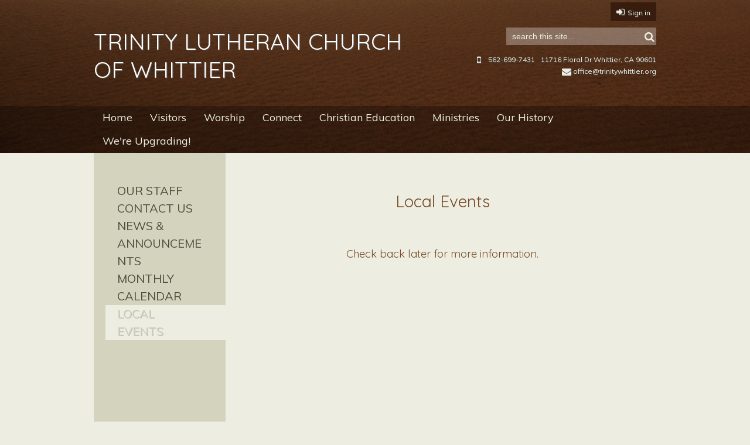

--- FILE ---
content_type: text/html; charset=utf-8
request_url: https://trinitywhittier.360unite.com/local-events
body_size: 21490
content:
<!DOCTYPE html>
<html class="-unite-page">
<head>
<meta http-equiv="Content-Type" content="text/html; charset=UTF-8">
  <title>Local Events - Trinity Lutheran Church of Whittier</title>
  <meta name="viewport" content="width=device-width, initial-scale=1">
  <style type="text/css">

  #wrapper a,
  #footer .footer-subheader,
  #footer_navigation .footer-menu-items a,
  #footer_navigation .footer-menu-items span,
  #footer a.-unite-social-link {
    color: rgb(117, 73, 38);
  }

  #footer a.-unite-social-link:hover {
    color: rgb(48, 3, 3);
  }

  #header {
    background-image: url('/themes/earthtones/assets/bg-filtered-coast.jpg');
    background-repeat: no-repeat;
  }

  #quick_info,
  #quick_info a,
  #search_box .icon {
    color: rgb(237, 238, 225);
  }

  #church_name h1 {
    color: rgb(255, 255, 255);
  }

  #current_user .-unite-link-to-settings,
  #current_user .-unite-link-to-signout,
  #current_user .-unite-link-to-signin {
    background: rgb(56, 28, 14);
  }

  #search_box input::-webkit-input-placeholder {
    color: rgb(237, 238, 225);
  }
  #search_box input:-moz-placeholder {
    color: rgb(237, 238, 225);
  }
  #search_box input::-moz-placeholder {
    color: rgb(237, 238, 225);
  }
  #search_box input:-ms-input-placeholder {
    color: rgb(237, 238, 225);
  }
  #search_box input {
    color: rgb(237, 238, 225);
  }

  #current_user .-unite-link-to-settings,
  #current_user .-unite-link-to-signout,
  #current_user .-unite-link-to-signin,
  #current_user .-unite-link-to-settings a,
  #current_user .-unite-link-to-signout a,
  #current_user .-unite-link-to-signin a,
  #current_user .-unite-link-to-settings a:hover,
  #current_user .-unite-link-to-signin a:hover,
  #current_user .-unite-link-to-signout a:hover,
  #current_user .-unite-welcome-message,
  #current_user .-unite-welcome-message a,
  #current_user .-unite-welcome-message a:hover {
    color: rgb(237, 238, 225);
  }

  #side-nav #search_box input::-webkit-input-placeholder {
    color: rgb(128,128,128);
  }
  #side-nav #search_box input:-moz-placeholder {
    color: rgb(128,128,128);
  }
  #side-nav #search_box input::-moz-placeholder {
    color: rgb(128,128,128);
  }
  #side-nav #search_box input:-ms-input-placeholder {
    color: rgb(128,128,128);
  }

  .-unite-page-title,
  #body .post .post-title a {
    color: rgb(255, 255, 255);
    text-shadow: none;
  }

  #navigation #menu .menu-item > span a,
  #navigation #menu .menu-item.current-list > span,
  #navigation #menu .menu-item > span.menu-item-category {
    color: rgb(237, 238, 225);
  }

  #wrapper a:hover,
  #body .post .post-title a:hover {
    color: rgb(48, 3, 3);
  }

  .add-cell-button i,
  .cell-row-button i { color: rgb(56, 28, 14); }
  .add-cell-button i:hover,
  .cell-row-button i:hover { color: rgba(56, 28, 14, 0.6); }
  </style>
        <script async src="https://www.googletagmanager.com/gtag/js?id=G-Y855PMPTVS"></script>
      <script>
        window.dataLayer = window.dataLayer || [];
        function gtag(){window.dataLayer.push(arguments);}
        gtag('js', new Date());

        gtag('config', 'G-Y855PMPTVS');
</script>      <link id="_unite_custom_fonts" href="//fonts.googleapis.com/css?family=Quicksand:400|Muli:400" rel="stylesheet" type="text/css">
<meta http-equiv="X-UA-Compatible" content="IE=Edge">
<meta name="csrf-param" content="authenticity_token">
<meta name="csrf-token" content="EUVY3maIA3lY0cDmFdGnsqRYMIk6BowHLkVFUsN62-6h1pBGnsNHAgUJ8KbAhZIqY1GK8Px86Drumsi-ZG5mQQ">
<meta name="church_name" content="Trinity Lutheran Church of Whittier">
<meta name="host" content="360unite.com">
<meta name="unite_url" content="https://trinitywhittier.360unite.com/">
<meta name="tenant" content="trinitywhittier">
<meta name="theme" content="earthtones">
<meta name="members_url" content="https://trinitywhittier.church360.app/">
<meta name="church_management_system">
<meta name="env" content="production">
<meta name="document_id" content="43696">
<meta name="document_type" content="Page">
<meta name="description" content="">
<meta name="google_static_maps_key" content="AIzaSyAte_dyfyUaQThRVPDMebcXc0oOf7op-Hg">
<meta name="is_mobile" content="0">
<meta name="tenant_styles" content='[{"model":"Heading1","view":"h1","title":"Heading 1","classes":"-unite-style-162924","type":"block"},{"model":"Heading2","view":"h2","title":"Heading 2","classes":"-unite-style-162925","type":"block"},{"model":"Heading3","view":"h3","title":"Heading 3","classes":"-unite-style-162926","type":"block"},{"model":"Heading4","view":"h4","title":"Heading 4","classes":"-unite-style-162927","type":"block"},{"model":"Heading5","view":"h5","title":"Heading 5","classes":"-unite-style-162928","type":"block"},{"model":"Heading6","view":"h6","title":"Heading 6","classes":"-unite-style-162929","type":"block"},{"model":"paragraph","view":"p","title":"Normal","classes":"-unite-style-162923","type":"block"}]'>
<meta name="font_load" content="0">        <link rel="stylesheet" href="/assets/common-7a42401549b1a3cc85942d78fb772cf734811250e253497c4945765e91e01ffc.css">
        <link rel="stylesheet" href="/assets/print-dd4ff65086c8c6049c0a4ceb8b66eaa9ed6697beff160189ce224dd9aabeded4.css" media="print">
        <link rel="stylesheet" href="/assets/cke-50a1feac8a4f11f19fea2d2ef9c21802bf27d8221b5824c522e25a50ec614908.css">
        <link href="//netdna.bootstrapcdn.com/font-awesome/4.2.0/css/font-awesome.min.css" rel="stylesheet">
        <style id="_unite_custom_styles">    .-unite-style-162924, .ck.ck-dropdown .ck-list .ck.ck-button.ck-button_with-text.-unite-style-162924, h1 { /* Heading 1 */
      color: rgb(56, 28, 14);
font-size: 2.3em;
font-family: Quicksand, sans-serif;
font-weight: 400;
margin-top: 1em;
margin-right: 0;
margin-left: 0;
margin-bottom: 0.25em;
    }
    .-unite-style-162925, .ck.ck-dropdown .ck-list .ck.ck-button.ck-button_with-text.-unite-style-162925, h2 { /* Heading 2 */
      color: rgb(117, 74, 38);
font-size: 1.75em;
font-family: Quicksand, sans-serif;
font-weight: 400;
margin-top: 1em;
margin-right: 0;
margin-left: 0;
margin-bottom: 0.25em;
    }
    .-unite-style-162926, .ck.ck-dropdown .ck-list .ck.ck-button.ck-button_with-text.-unite-style-162926, h3 { /* Heading 3 */
      color: rgb(48, 3, 3);
font-size: 1.6em;
font-family: Quicksand, sans-serif;
font-weight: 400;
margin-top: 1em;
margin-right: 0;
margin-left: 0;
margin-bottom: 0.25em;
    }
    .-unite-style-162927, .ck.ck-dropdown .ck-list .ck.ck-button.ck-button_with-text.-unite-style-162927, h4 { /* Heading 4 */
      color: rgb(56, 28, 14);
font-size: 1.3em;
font-family: Quicksand, sans-serif;
font-weight: 400;
margin-top: 1em;
margin-right: 0;
margin-left: 0;
margin-bottom: 0.25em;
    }
    .-unite-style-162928, .ck.ck-dropdown .ck-list .ck.ck-button.ck-button_with-text.-unite-style-162928, h5 { /* Heading 5 */
      color: rgb(117, 74, 38);
font-size: 1.15em;
font-family: Quicksand, sans-serif;
font-weight: 400;
margin-top: 1em;
margin-right: 0;
margin-left: 0;
margin-bottom: 0.25em;
    }
    .-unite-style-162929, .ck.ck-dropdown .ck-list .ck.ck-button.ck-button_with-text.-unite-style-162929, h6 { /* Heading 6 */
      color: rgb(48, 3, 3);
font-size: 0.95em;
font-family: Quicksand, sans-serif;
font-weight: 400;
margin-top: 1em;
margin-right: 0;
margin-left: 0;
margin-bottom: 0.25em;
    }
    .-unite-style-162923, .ck.ck-dropdown .ck-list .ck.ck-button.ck-button_with-text.-unite-style-162923, p, body { /* Normal */
      color: rgb(0, 0, 0);
font-size: 1em;
font-family: Muli, sans-serif;
    }
</style>
<script>
//<![CDATA[
window.palette = ["#9ad64b","#51c9c9","#3b8cff","#c56bff","#ff5252","#ffa73b","#f5d556","#c0c0c0","#65af06","#03a3a3","#1d67cf","#9848cf","#e32626","#f08a0e","#e5b800","#8d8d8d"];
//]]>
</script><script>
//<![CDATA[
    window.colorsByCalendar = {"107193":null,"18447":null,"18448":null,"18449":null,"18450":0,"18451":null,"18452":null,"18453":null,"18454":null,"18455":null,"18456":null,"25953":0,"36857":null}

//]]>
</script><script>
//<![CDATA[
      (function() {
        if(window === window.parent) return;
        if(window['😈']) {
          for(var key in window) {
            if(window['😈'].indexOf(key) === -1) {
              delete window[key];
            }
          }
        } else {
          window['😈'] = [];
          for(var key in window) {
            window['😈'].push(key);
          }
        }
      })();

//]]>
</script>    <script type="text/javascript" src="https://code.jquery.com/jquery-3.7.1.min.js"></script>
    <script type="text/javascript" src="https://code.jquery.com/jquery-migrate-3.4.1.min.js"></script>

  <link href="/themes/earthtones/stylesheets/theme.css" media="screen" rel="stylesheet" type="text/css">
</head>
<body>

<div id="side-nav">
  <div id="side-nav-menu-icon"></div>
</div>

<div id="menu-bar">
  <div id="menu-bar-wrap">
      <div id="mobile-menu"></div>
      <div id="mobile-top"></div>
  </div>
</div>

<div id="header">
  <div id="header_wrapper">
    <div id="header_inner">
      <div id="current_user_wrapper">
        <div id="current_user">
          <div class="-unite-current-user">
  <span class="-unite-link-to-signin"><a href="https://trinitywhittier.360unite.com/users/sign_in">Sign in</a></span>
</div>

        </div>
      </div>
      <div id="header_container">
        <div id="church_name">
          <h1>Trinity Lutheran Church of Whittier</h1>
        </div>
        <div id="header_right">
          <div id="search_container">
            <div id="search_box">
              <div id="search-box-icon-wrap" class="nav_icon_wrap"><div id="search-box-icon" class="icon icon-search fa fa-search"></div></div>
              <form class="-unite-search-box" target="_parent" action="/search" accept-charset="UTF-8" method="get"><input type="search" name="q" id="search" placeholder="search this site..."></form>
            </div>
          </div>
          <div id="quick_info">
              <span class="quick-info-item"><a href="https://maps.google.com/maps?q=11716+Floral+Dr%0AWhittier%2C+CA++90601" target="_blank">11716 Floral Dr
Whittier, CA  90601</a></span>
              <span class="quick-info-item"><span class="icon icon-mobile-phone fa fa-mobile"></span>562-699-7431</span>
              <span class="quick-info-item"><a href="mailto:office@trinitywhittier.org"><span class="icon icon-envelope fa fa-envelope"></span>office@trinitywhittier.org</a></span>
          </div>
        </div>
      </div>
    </div>
    <div id="navigation">
      <div id="nav-links">
          <ol id="menu">
            <li class="menu-item ">
              <span class="menu-item-wrapper"><a href="/home">Home</a></span>
            </li>
            <li class="menu-item ">
              <span class="menu-item-wrapper menu-item-category">Visitors</span>
              <ol class="sub-menu ">
                <li class="sub-menu-items"><span class="menu-item-wrapper"><a href="/worship">Who are Lutherans?</a></span></li>
                <li class="sub-menu-items"><span class="menu-item-wrapper"><a href="/expect">Lutheran Worship</a></span></li>
                <li class="sub-menu-items"><span class="menu-item-wrapper"><a href="/children">Children</a></span></li>
                <li class="sub-menu-items"><span class="menu-item-wrapper"><a href="/directions">Directions</a></span></li>
               </ol>
            </li>
            <li class="menu-item ">
              <span class="menu-item-wrapper menu-item-category">Worship</span>
              <ol class="sub-menu ">
                <li class="sub-menu-items"><span class="menu-item-wrapper"><a href="/believe">What We Believe</a></span></li>
                <li class="sub-menu-items"><span class="menu-item-wrapper"><a href="/service-times">Service Times</a></span></li>
                <li class="sub-menu-items"><span class="menu-item-wrapper"><a href="/sermons">Sermons</a></span></li>
                <li class="sub-menu-items"><span class="menu-item-wrapper"><a href="/communion">The Lord's Supper</a></span></li>
                <li class="sub-menu-items"><span class="menu-item-wrapper"><a href="/baptism">Baptism</a></span></li>
                <li class="sub-menu-items"><span class="menu-item-wrapper"><a href="/confirmation">Confirmation</a></span></li>
                <li class="sub-menu-items"><span class="menu-item-wrapper"><a href="/liturgy">Liturgy</a></span></li>
                <li class="sub-menu-items"><span class="menu-item-wrapper"><a href="/creeds">Creeds</a></span></li>
               </ol>
            </li>
            <li class="menu-item ">
              <span class="menu-item-wrapper menu-item-category">Connect</span>
              <ol class="sub-menu ">
                <li class="sub-menu-items"><span class="menu-item-wrapper"><a href="/staff">Our Staff</a></span></li>
                <li class="sub-menu-items"><span class="menu-item-wrapper"><a href="/contact">Contact Us</a></span></li>
                <li class="sub-menu-items"><span class="menu-item-wrapper"><a href="/news-announcements">News &amp; Announcements</a></span></li>
                <li class="sub-menu-items"><span class="menu-item-wrapper"><a href="/monthly-calendar">Monthly Calendar</a></span></li>
                <li class="sub-menu-items"><span class="menu-item-wrapper menu-item-current">Local Events</span></li>
               </ol>
            </li>
            <li class="menu-item ">
              <span class="menu-item-wrapper menu-item-category">Christian Education</span>
              <ol class="sub-menu ">
                <li class="sub-menu-items"><span class="menu-item-wrapper"><a href="/biblestudies">Bible Studies</a></span></li>
                <li class="sub-menu-items"><span class="menu-item-wrapper"><a href="/podcasts">Podcasts</a></span></li>
                <li class="sub-menu-items"><span class="menu-item-wrapper"><a href="/reading">Recommended Reading</a></span></li>
                <li class="sub-menu-items"><span class="menu-item-wrapper"><a href="/resources">Resources</a></span></li>
                <li class="sub-menu-items"><span class="menu-item-wrapper"><a href="/videos">Videos</a></span></li>
               </ol>
            </li>
            <li class="menu-item ">
              <span class="menu-item-wrapper menu-item-category">Ministries</span>
              <ol class="sub-menu ">
                <li class="sub-menu-items"><span class="menu-item-wrapper"><a href="/vocation">Doctrine of Vocation</a></span></li>
                <li class="sub-menu-items"><span class="menu-item-wrapper"><a href="/lwml">Lutheran Women's Missionary League (LWML)</a></span></li>
                <li class="sub-menu-items"><span class="menu-item-wrapper"><a href="/lert">Lutheran Emergency Response Team (LERT)</a></span></li>
               </ol>
            </li>
            <li class="menu-item ">
              <span class="menu-item-wrapper menu-item-category">Our History</span>
              <ol class="sub-menu ">
                <li class="sub-menu-items"><span class="menu-item-wrapper"><a href="/church-history">Church</a></span></li>
                <li class="sub-menu-items"><span class="menu-item-wrapper"><a href="/school-history">School</a></span></li>
                <li class="sub-menu-items"><span class="menu-item-wrapper"><a href="/echoes-from-the-archives">Echoes from the Archives</a></span></li>
               </ol>
            </li>
            <li class="menu-item ">
              <span class="menu-item-wrapper menu-item-category">We're Upgrading!</span>
              <ol class="sub-menu ">
                <li class="sub-menu-items"><span class="menu-item-wrapper"><a href="/neighborhood-renewal">Neighborhood Renewal</a></span></li>
               </ol>
            </li>
          </ol>
      </div>
    </div>
  </div>
</div>

<div id="wrapper">
  <div id="body_container">
    <div class="flash-container">
<div class="alert alert-success" id="flash_success" style="display:none;"> <a class="close" data-dismiss="alert" href="#">×</a>
</div>
<div class="alert alert-warning" id="flash_warning" style="display:none;"> <a class="close" data-dismiss="alert" href="#">×</a>
</div>
<div class="alert alert-error" id="flash_error" style="display:none;"> <a class="close" data-dismiss="alert" href="#">×</a>
</div>
</div>
    <div id="subitems_nav" class="has-subitems">
      <div>
        <ul>
          <li><span class="category-child"><a href="/staff">Our Staff</a></span></li>
          <li><span class="category-child"><a href="/contact">Contact Us</a></span></li>
          <li><span class="category-child"><a href="/news-announcements">News &amp; Announcements</a></span></li>
          <li><span class="category-child"><a href="/monthly-calendar">Monthly Calendar</a></span></li>
          <li><span class="category-child current-child">Local Events</span></li>
        </ul>
      </div>
    </div>

    <div id="body" class="page-has-subitems">
      
      <div id="document" data-document-type="page" data-document-id="43696" data-group-owned="false">
          <div id="row_0" class="-unite-row">
  <div class="cell cell-1 cell-column-width-12 -unite-column " id="cell_0_0" data-column="0" data-row="0" data-cell="78021">
  <div class="cell-padding">
    <h2 class="-unite-style-12128" style="text-align:center;">Local Events</h2>
<p> </p>
<h5 class="-unite-style-12131" style="text-align:center;">Check back later for more information.</h5>
<p> </p>
<p> </p>
<p> </p>
  </div>
</div>

</div>


</div>

    <div id="help_widget" class="-unite-admin-view help">
      <i class="help-icon icon fa fa-info"></i>
      <div class="help-popover popover top">
        <div class="arrow"></div>
        <h3 class="popover-title">
          <span>Pages</span>
        </h3>
        <div id="help_content" class="popover-content">
          <div id="help_search" class="help-search">
            <input id="help_search_field" type="text" placeholder="Search help articles">
            <div id="help_search_results"></div>
            <div class="columns">
              <div class="column1"></div>
              <div class="column2"><a href="#help_feedback" role="tab" tabindex="-1"><i class="icon fa fa-comment-o"></i> Send us a Message</a></div>
            </div>
          </div>
          <div id="help_feedback" class="help-feedback hidden">
            <p id="feedback_response"></p>
            <input type="text" id="feedback_subject" placeholder="Subject" required>
            <div>
              <label for="feedback_message">What information should we know?</label>
            </div>
            <textarea id="feedback_message" placeholder="Please provide as much detail as possible"></textarea>
            <div class="feedback-group">
              <label for="feedback_priority">
                Priority <select name="feedback_priority" id="feedback_priority">
                  <option value="low">Low</option>
                  <option selected value="normal">Normal</option>
                  <option value="high">High</option>
                  <option value="urgent">Urgent</option>
                </select>
              </label>
              <button id="send_feedback_button" class="btn btn-primary btn-small">Send</button>
            </div>
            <div class="help-phone-number">
              Or call us at <em>(800) 346-6120</em>
            </div>

            <div class="columns">
              <div class="column1"></div>
              <div class="column2"><a href="#help_search" role="tab" tabindex="-1"><i class="icon fa fa-angle-left"></i> Back</a></div>
            </div>
          </div>
          <div id="help_shortcuts" class="help-shortcuts hidden">
            !todo: Keyboard shortcuts go here
            <div class="columns">
              <div class="column1"><a href="#help_search" role="tab" tabindex="-1"><i class="icon fa fa-angle-left"></i> Back</a></div>
              <div class="column2"><a href="#help_feedback" role="tab" tabindex="-1"><i class="icon fa fa-comment-o"></i> Send us a Message</a></div>
            </div>
          </div>
          <div id="help_article" class="help-article hidden">
            <div id="help_article_content">
            </div>
            <div class="columns">
              <div class="column1"><a href="#help_search" role="tab" tabindex="-1"><i class="icon fa fa-angle-left"></i> Back</a></div>
              <div class="column2"><a href="#help_feedback" role="tab" tabindex="-1"><i class="icon fa fa-comment-o"></i> Send us a Message</a></div>
            </div>
          </div>
        </div>
      </div>
    </div>


    </div>
  </div>
  <div class="push"></div>
</div>

<div id="footer_wrapper">
  <div id="footer">
    <div id="footer_navigation">
      <ol id="footer_menu">
        <li class="footer-menu-items">
          <span><span class="menu-item-wrapper"><a href="/home">Home</a></span><span>
        </span></span>
</li>
      </ol>
    </div>

    <hr class="dashed">

    <div id="footer_info">
      <div id="footer_address">
        <span class="footer-subheader">CONTACT INFO</span>
        Trinity Lutheran Church of Whittier<br>
          <a href="https://maps.google.com/maps?q=11716+Floral+Dr%0AWhittier%2C+CA++90601" target="_blank">11716 Floral Dr
Whittier, CA  90601</a><br>
      </div>
      <div id="footer_right">
        <div id="footer_copy">© 2026 Trinity Lutheran Church of Whittier</div>
        <div id="social_links">
      <a class="-unite-social-link" href="https://www.facebook.com/trinitywhittier/" target="_blank">
        <i class="fa fa-facebook-square" aria-hidden="true"></i>
      </a>
      </div>
      </div>
    </div>
  </div>
</div>

<script src="/assets/common-b9074fc9ad1420e4099f2d3e87f6c3b1cfe4b23bb4af655a690ea8e82f64cb74.js"></script><script src="/assets/edit_mode-469f81db0311df4bb6b478b220db857007c6810f0957ceaffa1c58cd50b1b953.js"></script><script src="/assets/cke-e5e5fb068026c8c2bd309650701026513b34aa7929959fce5a6d40abe84baff2.js"></script><script>
//<![CDATA[
$(function() {});
//]]>
</script>
<script src="/themes/earthtones/javascripts/theme.js" type="text/javascript" charset="utf-8"></script>
</body>
</html>


--- FILE ---
content_type: text/css
request_url: https://unite-production.s3.amazonaws.com/themes/earthtones/2/stylesheets/theme.css
body_size: 22334
content:
/*---------------------------------------------*/
/*
/* GLOBAL ELEMENTS
/*
\*---------------------------------------------*/
body .icon {
  margin-right: 5px;
  font-size: 16px;
  text-decoration: none;
}
body, html {
  height: 100%;
}

body {
  background: #edeee1 !important;
}

#body .btn.btn-primary,
.modal .btn.btn-primary {
  color: white;
}

#body .-unite-page-admin a.btn {
  color: white;
}

a.rss-link {
  position: absolute;
  top: 1.5em;
  right: 2.5em;
  width: 28px;
  height: 28px;
  background: url('../images/feed-icon-28x28.png');
  text-indent: -9999em;
}

/* like H2 */
legend {
  font-size: 1.66em;
  font-weight: bold;
  -webkit-font-smoothing: antialiased;
}




/*---------------------------------------------*/
/*
/* CONTAINERS
/*
\*---------------------------------------------*/
#wrapper {
  background: #edeee1;
  height: auto !important;
  margin: 0 auto;
  margin: 0 auto -210px;
  min-height: 100%;
  position: relative;
  width: 960px;
}
#wrapper a:hover {
  text-decoration: none;
}
#wrapper a,
#wrapper p,
#wrapper span,
#wrapper h1,
#wrapper h2,
#wrapper h3 {
  -webkit-font-smoothing: antialiased;
}
#side-nav {
  width: 100%;
}




/*---------------------------------------------*/
/*
/* HEADER
/*
\*---------------------------------------------*/
#header,
#header_wrapper {
  width: 100%;
}
#header {
  position: relative;
  background-size: cover;
}
#header_wrapper {
  background-color: rgba(0,0,0,.4);
}
#header_inner {
  width: 960px;
  margin: 0 auto;
}
#header_container {
  height: auto;
}
#header_container:after {
  content: ".";
  display: block;
  height: 0;
  clear: both;
  visibility: hidden;
}
#header_right {
  width: 40%;
  float: left;
  height: 100%;
}

/*---- Current User ----*/
#current_user_wrapper {
  margin-bottom: 5px;
}
#current_user_wrapper:after {
  content: ".";
  display: block;
  height: 0;
  clear: both;
  visibility: hidden;
}
#current_user {

}
#current_user div {
  float: right;
  margin-top: 10px;
}

#current_user .-unite-link-to-settings,
#current_user .-unite-link-to-signout,
#current_user .-unite-link-to-signin {
  padding: 6px 10px;
  text-shadow: rgb(71, 71, 71) 1px 1px 1px;
}
#current_user .-unite-link-to-settings a,
#current_user .-unite-link-to-signout a,
#current_user .-unite-link-to-signin a {
  font-size: 12px;
  padding-left: 5px;
  text-shadow: rgb(71, 71, 71) 1px 1px 1px;
}

.-unite-current-user span {

}
.-unite-current-user a {

}
.-unite-current-user a:hover {
  color: black;
}
.-unite-link-to-signin:before {
  font-family: FontAwesome;
  content: "\f090";
}
.-unite-link-to-settings:before {
  font-family: FontAwesome;
  content: "\f085";
}
.-unite-link-to-signout:before {
  font-family: FontAwesome;
  content: "\f011";
}

/*---- Church Name and Navigation ----*/
#church_name {
  width: 60%;
  float: left;
  height: 100%;
  text-transform: uppercase;
}
#church_name h1 {
  line-height: 1.25em;
  text-shadow: rgb(97, 96, 96) 1px 1px 1px;

  /* font-family is set by themefile */
  font-style: normal;
  font-weight: normal;
  font-size: 38.5px;
  text-decoration: none;
  /* color is set by themefile */
  background: none;
  margin: 0.25em 0 1em 0;
  padding: 0 10px 0 0;
  border: none;
}

/*---- Search ----*/
#search_box {
  float: right;
  margin: 10px 0 15px 0;
  position: relative;
  width: 256px;
}
#search_box .icon {
  position: absolute;
  font-size: 18px;
  bottom: 9px;
  right: 6px;
  margin-right: 0;
}
#search_box form {
  margin: 0;
}
#search_box form input {
  margin: 0;
  padding: 0 32px 0 10px;
  height: 30px;
  background: rgba(255,255,255,.3);
  border: none;
  border-radius: 0;
  box-shadow: none;
  width: 214px;
}


/*---- Quick Info ----*/
#quick_info {
  float: right;
  margin: 0 0 14px 0;
}
#quick_info:after,
#search_box:after {
  content: ".";
  display: block;
  height: 0;
  clear: both;
  visibility: hidden;
}
#quick_info,
#quick_info a {
  text-shadow: rgb(71, 71, 71) 1px 1px 1px;
}

.quick-info-item {
  float: right;
  margin-left: 10px;
  font-size: 12px;
}
.quick-info-item a {
  text-decoration: none;
}




/*---------------------------------------------*/
/*
/* NAVIGATION
/*
\*---------------------------------------------*/
#navigation {
  width: 100%;
  background: rgba(0, 0, 0, .3);
}

#navigation #menu {
  position: relative;
  width: 960px;
  margin: 0 auto;
}

#navigation #menu:after {
  content: ".";
  display: block;
  height: 0;
  clear: both;
  visibility: hidden;
}

#navigation .sub-menu {
  display: none;
  margin: 0;
  padding: 10px 0;
  min-width: 150px;
  z-index: 999;
}
#navigation .current-sub-menu {
  display: block;
  position: absolute;
}

#navigation #menu .menu-item {
  display: inline-block;
  float: left;
  height: 40px;
  text-align: center;
}

#navigation .sub-menu .sub-menu-items {
  height: 30px;
  text-align: left;
  line-height: 30px;
  margin: 0 10px 1px 10px;
}

#navigation #menu .menu-item > .menu-item-wrapper {
  height: 100%;
  line-height: 40px;
  color: white;
  display: block;
  text-align: center;
  font-size: 18px;
  font-weight: lighter;
}
#navigation #menu .menu-item > span a,
#navigation #menu .menu-item.current-list > span,
#navigation #menu .menu-item > span.menu-item-category {
  display: block;
  padding: 0 15px;
}
#navigation #menu .menu-item.current-list > span,
#navigation #menu .menu-item > span.current,
#navigation #menu .menu-item > span.menu-item-category:hover,
#navigation #menu .menu-item > span > a:hover {
  background: rgba(0,0,0,.2);
  color: white;
}
#navigation #menu .menu-item > span.menu-item-category:hover {
  cursor: pointer;
}

#navigation .sub-menu .sub-menu-items > span a {
  height: 30px;
  padding: 0px 10px;
}

#navigation #menu > .menu-item a:hover {
  text-decoration: none;
}

#navigation .sub-menu .sub-menu-items a,
#navigation .sub-menu .sub-menu-items span {
  color: #424242;
  display: block;
}
#navigation .sub-menu .sub-menu-items span {
  border-bottom: 1px solid rgba(0,0,0,.1);
}
#navigation .sub-menu.current-sub-menu {
  background: rgba(135,135,135,.9);
}
#navigation .sub-menu.current-sub-menu .menu-item-current {
  padding: 0 10px;
}
#navigation .sub-menu .sub-menu-items a:hover,
#navigation .sub-menu .sub-menu-items .menu-item-current {
  color: white;
}




/*---------------------------------------------*/
/*
/* BODY
/*
\*---------------------------------------------*/
#body_container {
  padding-top: 25px;
  background: #edeee1;
}
#body_container:after {
  content: ".";
  display: block;
  height: 0;
  clear: both;
  visibility: hidden;
}
#body {
  float: left;
  padding: 0 0 20px;
  width: 100%;
}
#body.page-has-subitems {
  width: 74%;
  padding: 0;
}

/*---- Subitems Nav ----*/
#subitems_nav {
  display: none;
}
#subitems_nav .category-child a {
  text-shadow: none;
}
#subitems_nav.has-subitems {
  display: block;
  float: left;
  width: 25%;
}
#subitems_nav > div {
  background: #d3d3be;
  display: block;
  margin-right: 15px;
  padding: 30px 0;
  min-height: 400px;
  margin-top: -25px;
  padding-top: 50px;
}
#subitems_nav ul {
  display: block;
  list-style-type: none;
  margin: 0;
}
#subitems_nav li {
  line-height: 30px;
}
#subitems_nav li span {
  display: block;
  padding: 0 40px;
  font-size: 20px;
  text-transform:uppercase;
  word-wrap: break-word;
}
#subitems_nav li a {
  color: #534c3b;
}
#subitems_nav li .current-child {
  color: #d3d3be;
  background: #edeee1;
  margin-left: 20px;
  padding-left: 20px;
  text-shadow: #bbbbbb 1px 1px;
}

.page-heading {
  margin-top: 0;
}

#page_main {
  max-width:710px;
}




/*---------------------------------------------*/
/*
/* FOOTER
/*
\*---------------------------------------------*/
#footer_wrapper, .push {
  height: 210px;
  background-color: #edeee1;
}
#footer_wrapper {
  background: white;
  position: relative;
}

#footer {
  width: 960px;
  margin: 0 auto;
  text-align: center;
  padding: 5px;
}

hr.dashed {
  width: 75%;
  border: dashed 1px #d3d3be;
  margin: 0 auto 15px auto;
}

#footer_navigation {
  text-transform: uppercase;
  display: block;
  margin: 20px 0;
}

#footer_navigation #footer_menu {
  margin: 0 auto;
  display: inline-block;
}
#footer_navigation #footer_menu:after {
  content: ".";
  display: none;
  height: 0;
  clear: both;
  visibility: hidden;
}

#footer_navigation .footer-menu-items {
  display: inline-block;
  list-style-type: none;
  padding: 6px 0;
}

#footer_navigation .menu-item-category {
  display: none;
}

#footer .footer-subheader {
  display: block;
}

#footer_navigation .footer-menu-items a,
#footer_navigation .footer-menu-items span:first-child {
  padding: 4px 8px;
  text-align: center;
}
#footer_address {
  float: left;
  width: 50%;
}
#footer_address a,
#footer_address {
  color: #6b6b6b;
  text-align: left;
}
#footer_info:after {
  content: ".";
  display: block;
  height: 0;
  clear: both;
  visibility: hidden;
}
#footer_right {
  float: right;
  width: 50%;
  text-align: right;
}
#footer a.-unite-social-link { margin-left: 0.3em; }
#footer a.-unite-social-link:hover { text-decoration: none; }
#footer a.-unite-social-link i { font-size: 2em; }



/*---------------------------------------------*/
/*
/* GROUPS
/*
\*---------------------------------------------*/
.group-widget.group-widget-large .group-widget-leaders h6 {
  line-height: 40px;
}
#page_sidebar {
  background: #d3d3be;
  padding: 15px 10px 0 0;
}
#page_sidebar .tab.selected {
  /*background: #edeee1;
  text-align: right;*/
}

#page_sidebar h3,
#page_sidebar a {
  line-height: 1.5em;
  text-shadow: none;
}

#page_sidebar .tab-name {
  font-size: 1.3em;
}

#body #groups {
  width: 70%;
}

#groups .group {
  border-bottom: 1px solid #e1e1e1;
}

#body .group-metadata ul {
  height: 30px;
}

.group-widget.group-widget-large {
  border-top: 1px solid #e1e1e1;
  border-bottom: 1px solid #e1e1e1;
}
.group-widget.group-widget-large .group-widget-title {
  font-size: 1.5em;
}
.group-widget.group-widget-large .group-widget-title-and-summary,
.group-widget.group-widget-large .group-widget-leaders {
  float: none;
  width: auto;
  padding: 0;
}
.group-widget.group-widget-large .group-widget-leaders {
  line-height: 40px;
}
.group-widget.group-widget-large .group-widget-leaders h6 {
  /*display: none;*/
  line-height: 40px;
}
.group-widget.group-widget-large .group-widget-leaders .group-leader {
  display: inline-block;
}


#page_sidebar.group-tabs {
  border: none;
}

#page_main {
  max-width: 75%;
  width: 75%;
}
#page_sidebar {
  border-left: 1px dotted silver;
  max-width: 21%;
  padding: 1% 0 1% 1%;
  width: 21%;
}




/*---------------------------------------------*/
/*
/* PROFILE
/*
\*---------------------------------------------*/
.personal-information {
  height: 150px;
}
.page_description,
.personal-information:after {
  content: ".";
  display: block;
  height: 0;
  clear: both;
  visibility: hidden;
}
.profile-portrait {
  height: 62px;
  width: 62px;
}
.portrait {
  float: none;
  margin: 0;
}
.profile-portrait img {
  height: 100%;
  width: 100%;
}
.profile-name-and-email {
  margin-left: 8px;
}
h1.profile-name {
  margin: 10px 0;
}
.profile-email span:not(:first-child) {
  padding-left: 18px;
}
#body .profile-email a {
  color: #adadad;
  padding-left: 5px;
}
.profile-email::before {
  font-family: FontAwesome;
  content: "\f0e0";
  color: #adadad;
}
.profile-contact-information {
  color: #adadad;
  display: block;
  margin: 12px 0 6px 74px;
  max-width: 80%;
}
.profile-contact-information ul {
  margin-left: 22px;
}




/*---------------------------------------------*/
/*
/* MEMBER DIRECTORY
/*
\*---------------------------------------------*/
#membership_directory ol {
  margin: 24px 0;
}
#membership_directory .portrait {
  float: left;
  width: 48px;
}
#membership_directory .memberdir-info {
  float: none;
  padding: 6px 0 0 64px;
}
#membership_directory ol li {
  width: 50%;
}




/*---------------------------------------------*/
/*
/* EVENTS
/*
\*---------------------------------------------*/
.event-information .event-actions {
  margin: 1em 0;
  padding-left: 1.66em;
  position: relative;
  text-align: left;
}
.event-rsvp-banner .event-rsvp-responses {

}




/*---------------------------------------------*/
/*
/* COMMENTS
/*
\*---------------------------------------------*/
.comment-avatar {
  height: 48px;
  width: 48px;
}
.comment-avatar img {
  height: 100%;
  width: 100%;
}
.comment-byline,
.comment-controls {
  display: block;
  margin: 4px 0 4px 58px;
}

.comment-content {
  border-top: 1px dotted silver;
  margin: 10px 0 8px 58px;
  padding-top: 6px;
}
.comment-editor *[name="comment[content]"] {
  width: 90%;
}

.comment-category {
  margin-left: 0.5em;
}

.comment-replies .comment-avatar {
  height: 32px;
  width: 32px;
}
.comment-replies .comment-byline {
  margin-top: 0px;
}
.comment-replies .comment-byline,
.comment-replies .comment-controls {
  margin-left: 42px;
}
.comment-replies .comment-content {
  margin-left: 42px;
}

li.comment-thumbnail {
  margin-bottom: 6px;
}
.comment-thumbnail div {
  vertical-align: top;
}
.comment-thumbnail p {
  font-size: 90%;
  line-height: 130%;
}
.comment-thumbnail div.comment-thumbnail-avatar {
  display: block;
  float: left;
  height: 32px;
  margin-right: 6px;
  width: 32px;
}
.comment-thumbnail div.comment-thumbnail-content {
  display: block;
  padding-left: 38px;
}




/*---------------------------------------------*/
/*
/* MENU BAR
/*
\*---------------------------------------------*/
#menu-bar {
  color: white;
  display: none;
  height: 50px;
  left: 0;
  overflow: hidden;
  position: fixed;
  text-shadow: 0 1px 4px rgba(0,0,0,0.5);
  top: 0;
  width: 100%;
  z-index: 998;
  box-shadow: inset 0 -12px 12px -12px rgba(0,0,0,0.5);
  -moz-box-shadow: inset 0 -12px 12px -12px rgba(0,0,0,0.5);
  -webkit-box-shadow: inset 0 -12px 12px -12px rgba(0,0,0,0.5);
}
#menu-bar-wrap {
  background: rgba(0,0,0,0.6);
  height: 50px;
}
#mobile-menu,
#mobile-top {
  color: white;
  height: 50px;
  position: absolute;
  text-indent: -9999em;
  top: 0;
  width: 50px;
}
#mobile-menu {
  background: url(../images/mobile-menu-icon.png) no-repeat left top;
  left: 0;
}
#mobile-top {
  background: url(../images/mobile-arrow-top-icon.png) no-repeat left top;
  right: 0;
}
#mobile-name {
  font-size: 1.90em;
  line-height: 1.3em;
  margin: 0 auto;
  overflow: hidden;
  padding: 9px 0;
  text-align: center;
  width: 75%;
}
#mobile-name img {
  height: 30px;
}




/*---------------------------------------------*/
/*
/* SIDE NAV
/*
\*---------------------------------------------*/
#side-nav {
  background: rgba(0,0,0,0.85);
  display: none;
  height: auto;
  left: -9999px;
  min-height: 100%;
  position: absolute;
  top: 0;
  z-index: 1;
}
#side-nav-menu-icon {
  background: url(../images/mobile-menu-icon.png) no-repeat left top;
  height: 50px;
  left: 0;
  position: absolute;
  text-indent: -9999em;
  top: 0;
  width: 50px;
}
#side-nav #nav-links #menu {
  margin: 0;
  overflow-x: hidden;
  padding: 0;
  width: 100%;
}
#side-nav #nav-links #menu .menu-item {
  background: rgba(0,0,0,0.4);
  cursor: pointer;
  font-size: 1.25em;
  list-style: none;
  margin: 0 0 1px 0;
  padding: 0;
  width: 100%;
}
#side-nav #nav-links #menu .menu-item div {
  background: url(../images/side-nav-menu-item-arrow.png) no-repeat right 0;
  float: right;
  height: 50px;
  right: 0;
  width: 50px;
}
#side-nav #nav-links #menu .menu-item div.expanded {
  background-position: right -50px;
}
#side-nav span.menu-item-wrapper {
  padding: 15px 5%;
}
#side-nav #nav-links #menu .menu-item span.menu-item-wrapper,
#side-nav #nav-links #menu .menu-item a,
#side-nav #nav-links #menu .menu-item a:link {
  color: white;
  display: block;
  text-decoration: none;
  width: 90%;
}
#side-nav #nav-links #menu .menu-item a:visited {
  color: white;
}
#side-nav #nav-links #menu .menu-item a:hover {

}
#side-nav #nav-links #menu .menu-item:hover .sub-menu {
  top: auto;
}
#side-nav #nav-links #menu .menu-item .sub-menu {
  margin-left: 0;
}
#side-nav #nav-links #menu .menu-item .sub-menu,
#side-nav #nav-links #menu .menu-item.contracted .sub-menu {
  background: #1c1c1c;
  display: none;
  position: relative;
  top: auto;
  width: 100%;
}
#side-nav #nav-links #menu .menu-item.expanded .sub-menu {
  display: block;
}
#side-nav #nav-links #menu .menu-item .sub-menu .sub-menu-items {
  background: rgba(0,0,0,0.7);
  margin-bottom: 1px;
}
#side-nav #nav-links #menu .menu-item .sub-menu .sub-menu-items a,
#side-nav #nav-links #menu .menu-item .sub-menu .sub-menu-items a:link {
  color: white !important;
  padding: 0 0 0 5%;
  text-shadow: 0 1px 0 black;
  width: 85%;
}
#side-nav #nav-links #menu .menu-item .sub-menu .sub-menu-items span.menu-item-wrapper {
  width: 100%;
}
#side-nav #nav-links #menu .menu-item .sub-menu .sub-menu-items:hover a,
#side-nav #nav-links #menu .menu-item .sub-menu .sub-menu-items a:hover{
  background: none;
}
#side-nav #current_user_wrapper {
  display: none;
}

#side-nav #search_box {
  background: none;
  float: none;
  margin-bottom: 10px;
  position: absolute;
  right: 8px;
  top: 0;
  width: 240px;
}
#side-nav #search_box form input {
  width: 198px;
}
#side-nav #search_box,
#side-nav #search_box .icon,
#side-nav #search_box input {
  color: #3d3d3d;
}
#side-nav #search_box input {
  background: white;
  border: none;
}




/*---------------------------------------------*/
/*
/* GENERIC
/*
\*---------------------------------------------*/
.clearfix {
  clear: both;
}




/*---------------------------------------------*/
/*
/* COMMON CSS OVERRIDES
/*
\*---------------------------------------------*/
.layout {
  overflow: hidden;
  margin: -10px;
}

.cell-padding {
  margin: 10px;
  padding: 0;
}




/*---------------------------------------------*/
/*
/* MEDIA QUERIES
/*
\*---------------------------------------------*/

/*---- Tablet ----*/
@media screen and (max-width: 1021px) {

  #wrapper {
    padding: 0 2.5%;
    width: 95%;
  }
  #body {
    padding: 0;
    width: 100%;
  }
  #header_inner {
    padding-right: 2.5%;
    padding-left: 2.5%;
    width: 95%;
  }
  #navigation #menu {
    width: 100%;
  }
  #subitems_nav li span {
    font-size: 16px;
  }
  #footer {
    padding-left: 2.5%;
    padding-right: 2.5%;
    width: 95%;
  }

  #calendar_controls #event_scope { font-size: 1.5em; }

}

/*---- Phablet ----*/
@media screen and (max-width: 768px) {

  #header img {
    max-width: 100%;
  }

  #footer_navigation {
    margin: 10px 0;
  }
  #footer_copy {
    margin: 12px 0;
  }
  hr.dashed {
    margin-bottom: 20px;
    width: 100%;
  }

  #subitems_nav li span {
    font-size: 14px;
  }

  .event-rsvp-banner .event-rsvp-responses {
    display: block;
    margin: 0.5em 0;
  }

  #membership_directory ol li {
    width: 100%;
  }

  #calendar_controls #event_scope { font-size: 1.2em; }

}

/*--- Mobile ----*/
@media screen and (max-width: 640px) {
  #wrapper {
    padding: 0 5%;
    position: relative;
    top: 0;
    width: 90%;
  }
  #header_wrapper {
    padding-top: 64px;
  }
  #header_inner {
    padding-right: 5%;
    padding-left: 5%;
    width: 90%;
  }
  #navigation {
    display: none;
  }
  #nav-links {
    margin-top: 50px;
  }
  #nav-links #menu {
    height: auto;
  }
  #menu-bar {
    display: block;
  }
  #side-nav {
    display: block;
  }

  #quick_info {
    display: none;
  }

  #current_user_wrapper {
    display: none;
  }

  #church_name {
    float: none;
    height: auto;
    width: 100%;
  }
  #header_right {
    display: none;
  }

  #page_main,
  #page_sidebar {
    float: none;
    max-width: 100%;
    width: 100%;
  }
  #page_main {
    padding-bottom: 24px;
  }

  #page_sidebar {
    background: none;
    border: none;
    padding-left: 0;
    padding-top: 1em;
  }

  #page_sidebar .tab,
  #page_sidebar .tab.selected {
    text-align: left;
  }

  #subitems_nav.has-subitems {
    display: none;
  }
  #body.page-has-subitems {
    width: 100%;
  }

  .tabs > li {
    padding: 0;
  }

  .profile-name-and-email {
    margin-left: 2%;
    max-width: 70%;
  }

  #calendar_controls { height: auto; }
  #calendar_controls > span,
  #calendar_controls > div {
    display: block;
    margin-bottom: 15px;
    width: 100%;
  }
  #calendar_controls #event_scope {
    margin-left: 0;
  }
  #calendar_controls .calendar-modifiers {
    float: none;
  }
  .list-view {
    padding: 2em 0;
    font-size: .8em;
  }

  #current_user {
    position: absolute;
    top: 16px;
    right: 40px;
  }
  #current_user .-unite-current-user {
    margin: 0;
  }
  #current_user .-unite-current-user span {
    font-size: 11px;
    border-left: none;
    padding: 0 0 0 10px;
    color: white;
    background: none;
  }
  #current_user .-unite-current-user a { color: white !important; }

  #footer {
    padding-left: 5%;
    padding-right: 5%;
    width: 90%;
    background: white;
  }
  #footer_address,
  #footer_right {
    width: 100%;
    margin-top: 10px;
    text-align: left;
  }
}





/*---------------------------------------------*/
/*
/* RETINA
/*
\*---------------------------------------------*/

@media screen and (-webkit-min-device-pixel-ratio: 2),
    screen and (min--moz-device-pixel-ratio: 2),
    screen and (-o-min-device-pixel-ratio: 2/1),
    screen and (min-device-pixel-ratio: 2) {

  #mobile-menu {
    background-image: url(../images/mobile-menu-icon@2x.png);
    -webkit-background-size: auto 50px;
     -moz-background-size: auto 50px;
      background-size: auto 50px;
  }

  #mobile-top {
    background-image: url(../images/mobile-arrow-top-icon@2x.png);
    -webkit-background-size: auto 50px;
     -moz-background-size: auto 50px;
      background-size: auto 50px;
  }

  #side-nav-menu-icon {
    background-image: url(../images/mobile-menu-icon@2x.png);
    -webkit-background-size: auto 50px;
     -moz-background-size: auto 50px;
      background-size: auto 50px;
  }

  #side-nav ul li div {
    background: url(../images/side-nav-menu-item-arrow@2x.png) no-repeat right 0;
    -webkit-background-size: auto 100px;
     -moz-background-size: auto 100px;
      background-size: auto 100px;
  }
  #side-nav ul li div.expanded {
    background: url(../images/side-nav-menu-item-arrow@2x.png) no-repeat right -50px;
    -webkit-background-size: auto 100px;
     -moz-background-size: auto 100px;
      background-size: auto 100px;
  }

}
